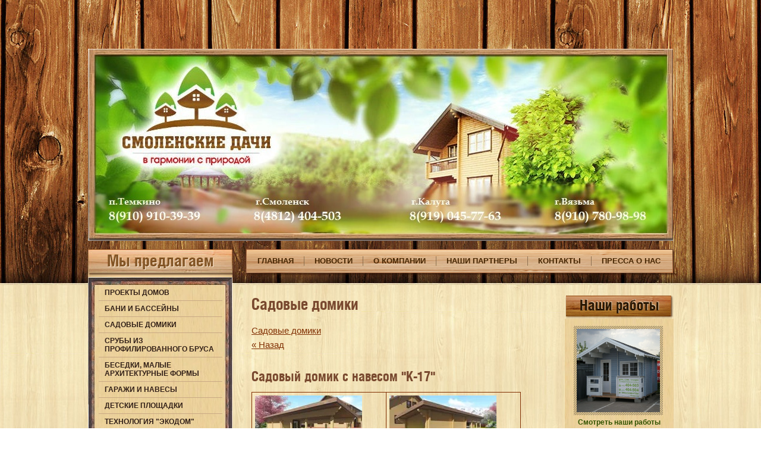

--- FILE ---
content_type: text/html; charset=utf-8
request_url: http://smldachi.ru/sadovye-domiki/article_post/sadovyy-domik-s-navesom-k-17
body_size: 6763
content:
                              <!DOCTYPE html PUBLIC "-//W3C//DTD XHTML 1.0 Transitional//EN" "http://www.w3.org/TR/xhtml1/DTD/xhtml1-transitional.dtd">
<html xmlns="http://www.w3.org/1999/xhtml" xml:lang="en" lang="ru">
<head>
<meta name="google-site-verification" content="0UChVWUWQi_iFF8wFTUOxFgwwGw9u8pFuPq57hPQRZw" />
<meta name='wmail-verification' content='840eb7141c0a3360' />
<link rel="icon" href="http://smldachi.ru/favicon.ico" type="image/x-icon" />
<link rel="shortcut icon" href="http://smldachi.ru/favicon.ico" type="image/x-icon" />
<meta name="robots" content="all"/>
<meta http-equiv="Content-Type" content="text/html; charset=UTF-8" />
<meta name="description" content="Садовый домик с навесом &quot;К-17&quot; Садовые домики " />
<meta name="keywords" content="Садовый домик с навесом &quot;К-17&quot; Садовые домики " />
<meta name='yandex-verification' content='467a9f44f212f81c' />
<meta name="SKYPE_TOOLBAR" content="SKYPE_TOOLBAR_PARSER_COMPATIBLE" />
<title>Садовый домик с навесом &quot;К-17&quot; Садовые домики </title>

            <!-- 46b9544ffa2e5e73c3c971fe2ede35a5 -->
            <script src='/shared/s3/js/lang/ru.js'></script>
            <script src='/shared/s3/js/common.min.js'></script>
        <link rel='stylesheet' type='text/css' href='/shared/s3/css/calendar.css' /><link rel='stylesheet' type='text/css' href='/shared/highslide-4.1.13/highslide.min.css'/>
<script type='text/javascript' src='/shared/highslide-4.1.13/highslide.packed.js'></script>
<script type='text/javascript'>
hs.graphicsDir = '/shared/highslide-4.1.13/graphics/';
hs.outlineType = null;
hs.showCredits = false;
hs.lang={cssDirection:'ltr',loadingText:'Загрузка...',loadingTitle:'Кликните чтобы отменить',focusTitle:'Нажмите чтобы перенести вперёд',fullExpandTitle:'Увеличить',fullExpandText:'Полноэкранный',previousText:'Предыдущий',previousTitle:'Назад (стрелка влево)',nextText:'Далее',nextTitle:'Далее (стрелка вправо)',moveTitle:'Передвинуть',moveText:'Передвинуть',closeText:'Закрыть',closeTitle:'Закрыть (Esc)',resizeTitle:'Восстановить размер',playText:'Слайд-шоу',playTitle:'Слайд-шоу (пробел)',pauseText:'Пауза',pauseTitle:'Приостановить слайд-шоу (пробел)',number:'Изображение %1/%2',restoreTitle:'Нажмите чтобы посмотреть картинку, используйте мышь для перетаскивания. Используйте клавиши вперёд и назад'};</script>

<link href="/t/v20/images/styles.css" rel="stylesheet" type="text/css" />

</head>

<body>

<div id="wrap">
	<div id="header">
    	<div class="logo">
    	<!--
    	<a href="http://smldachi.ru"><img src="/t/v20/images/logo.png" border="0" alt="" /></a>
    	-->
    	</div>
        <div class="phone"><p></p>
<!--

<p><span style="display: none;"><img src="/thumb/2/2Daz5itoCeizoX_9s2xiTQ/r/d/rabochiy-stol.jpg" alt="рабочий стол" style="border-width: 0;" height="50" width="248" /><img src="/thumb/2/2Daz5itoCeizoX_9s2xiTQ/r/d/rabochiy-stol.jpg" alt="рабочий стол" style="border-width: 0;" height="50" width="248" /></span></p>
<table class="table0" style="padding: 0px; margin: 0px; color: white; font-weight: bold; text-shadow: 1px 1px 0px #593d1a, -1px -1px 0px #593d1a; width: 232px; height: 42px;" border="0">
<tbody>
<tr>
<td rowspan="2" colspan="3" style="padding: 0; margin: 0;"><span></span><img src="/thumb/2/2Daz5itoCeizoX_9s2xiTQ/r/d/rabochiy-stol.jpg" alt="рабочий стол" style="border-width: 0;" height="50" width="248" /><br /><br /><br /><br /><br /><span></span></td>
</tr>
</tbody>
</table>--></div>
    </div>
    <div class="cont-box">
    	<div class="left-block">
        	        	<div class="lm-title">Мы предлагаем</div>
            <div class="lm-bg">
            	<div class="lm-top">
                	<div class="lm-bot">
                    	<ul id="lmenu">
                                                	<li><a href="/doma-iz-brusa" >Проекты домов</a></li>
                                                	<li><a href="/bani-i-basseyny" >Бани и бассейны</a></li>
                                                	<li><a href="/sadovye-domiki" >Садовые домики</a></li>
                                                	<li><a href="/stenovye-komplekty-sruby" >Срубы из профилированного бруса</a></li>
                                                	<li><a href="/besedki,-malye-arhitekturnye-formy" >Беседки, малые архитектурные формы</a></li>
                                                	<li><a href="/garazhi-i-navesy" >Гаражи и навесы</a></li>
                                                	<li><a href="/detskie-ploschadki" >Детские площадки</a></li>
                                                	<li><a href="/eko" >Технология "ЭкоДом"</a></li>
                                                	<li><a href="/fundament" >Винтовые фундаменты</a></li>
                                                	<li><a href="/production" >Собственное производство</a></li>
                                                	<li><a href="/gallery" >Фотогалерея</a></li>
                                                	<li><a href="/voprosy_i_otvety" >Вопросы и ответы</a></li>
                                                	<li><a href="/utepleniye-ekovata" >Утепление "Эковата"</a></li>
                                                </ul>
                    </div>
                </div>
            </div>
                                </div>
        <div class="main-block">
        	<ul id="upm">
                        	<li><span><a href="/" >Главная</a></span></li>
                        	<li><span><a href="/news" >Новости</a></span></li>
                        	<li><span><a href="/about_us" >О Компании</a></span></li>
                        	<li><span><a href="/nashi-partnery" >Наши партнеры</a></span></li>
                        	<li><span><a href="/contacts" >Контакты</a></span></li>
                        	<li><span><a href="/pressa-o-nas" >Пресса о нас</a></span></li>
                        </ul>
            <div class="content">
            	<h1>Садовые домики</h1><style type="text/css">
.art_h1 {margin:0; padding:0 0 10px;
  font:italic 23px "Trebuchet MS",sans-serif; color:#5F5F5F;}

.art_path {padding:7px 0;}
/****************************/
.art-tpl__title {margin:0 0 5px; font-size:22px;}
.art-tpl__title a {text-decoration:none;}
.art-tpl__title a:hover {text-decoration:underline;}
.tab_null {border:none; border-spacing:0; border-collapse:collapse; width:100%;}
.tab_null .td {border:none; padding:0; vertical-align:top;
   text-align:left;}
.tab_null .art-tpl__thumb {padding:6px 5px 6px 0; float:left}
.tab_null .art-tpl__thumb img {border:none;}
.art-tpl__note {font-size:12px; line-height:1.5;}
.art-tpl__inf {margin:0 0 25px; text-align:left; font-size:12px;}
.art-tpl__inf .date {padding-right:12px;}
.art-tpl__inf .read_more {padding-left:12px;}
.art-tpl__folders {width:230px;}
.art-tpl__folders__title {font-size:22px;}
.art-tpl__folders ul {padding-left:16px;}
</style>

<table class="tab_null">
    <tr>
        <td class="td">
                                       <div class="art_path"><a href="/sadovye-domiki">Садовые домики</a>
                      </div>
            <a href="javascript:history.go(-1)">&laquo; Назад</a><br /><br />
      <h2><b>Садовый домик с навесом &quot;К-17&quot;</b>&nbsp;&nbsp;<!--19.01.2015 02:32--></h2>
                      <table border="0" class="table1">
<tbody>
<tr>
<td><a href="/thumb/2/PaeGqmDCjvBViKgvjvkgrQ/r/d/4_57.jpg" class="highslide" onclick="return hs.expand(this)"><img alt="4" height="101" src="/thumb/2/pHxY6eWD-pnCAaSyYG_urA/180r160/d/4_57.jpg" style="border-width: 0;" width="180" /></a></td>
<td><a href="/thumb/2/_LJSLHvwc2R_Tfq78Qdu-w/r/d/3_62.jpg" class="highslide" onclick="return hs.expand(this)"><img alt="3" height="101" src="/thumb/2/Tg5dhEeC0jgqiFuIFNg13A/180r160/d/3_62.jpg" style="border-width: 0;" width="180" /></a></td>
</tr>
<tr>
<td><a href="/thumb/2/cDw6BGgbgaEabuHdJHiDbw/r/d/2_69.jpg" class="highslide" onclick="return hs.expand(this)"><img alt="2" height="101" src="/thumb/2/oqI70SkzxjAoy3CNj1oiRw/180r160/d/2_69.jpg" style="border-width: 0;" width="180" /></a></td>
<td><a href="/thumb/2/zTIiRUAAU7O5-BTzlPB5IQ/r/d/1_79.jpg" class="highslide" onclick="return hs.expand(this)"><img alt="1" height="101" src="/thumb/2/9wXOw3Hitmx139gFqtUOKQ/180r160/d/1_79.jpg" style="border-width: 0;" width="180" /></a></td>
</tr>
<tr>
<td colspan="2" rowspan="2">
<p>Стеновой комплект садового домика с беседкой. Брус 110х140.</p>
<p>Цена со скидкой.</p>
</td>
</tr>
</tbody>
</table>
        </tr>
      </table>
      <br clear="all" /><br />
             
                        </td>
        <td class="td art-tpl__folders">
                    </td>
    </tr>
</table>
</div>
            <div class="right-block">
            	<div class="r-title">Наши работы</div>
                <div class="r-block-bg">
                	<div class="r-block">
                                        	<div class="for-img"><img src="/d/p813002.jpg.jpg" border="0" alt="Смотреть наши работы" /></div>
                        <div class="for-link"><a href="/gallery">Смотреть наши работы</a></div>
                                        </div>
                </div>
                <div class="r-block-bot"></div>
                                <div class="n-title">Новости</div>
                <div class="r-block-bg">
                	                	<div class="news">
                    	<div class="date">18 / 08 / 2015</div>
                        <div class="anonce"><a href="/news/news_post/detskaya-ploshchodka"><p><img alt="DSC_0101" height="123" src="/thumb/2/27fcgiAf_cx6arhEQLaNlA/180r160/d/DSC__0101.jpg" style="border-width: 0;" width="150" /></p></a></div>
                    </div>
                                    	<div class="news">
                    	<div class="date">25 / 06 / 2015</div>
                        <div class="anonce"><a href="/news/news_post/spetsialnoye-predlozheniye-leta"><p>Специальное предложение лета!</p>
<p><img alt="1" height="136" src="/thumb/2/gxp-YIb6szIlXX0aK6EjXg/180r160/d/1_66.jpg" style="border-width: 0;" width="152" /></p></a></div>
                    </div>
                                    	<div class="news">
                    	<div class="date">17 / 05 / 2015</div>
                        <div class="anonce"><a href="/news/news_post/stroitelstvo-doma-1"><p>Строительство дома</p>
<p><img alt="IMG_20150423_100751" height="116" src="/thumb/2/_7PrCcVAdydaJNZdve1xuw/180r160/d/IMG__20150423__100751.jpg" style="border-width: 0;" width="155" /></p></a></div>
                    </div>
                                    	<div class="news">
                    	<div class="date">30 / 03 / 2015</div>
                        <div class="anonce"><a href="/news/news_post/stroitelstvo-doma"><p>Строительство дома по индивидуальному проекту.</p>
<p><img alt="IMG_20150219_151018" height="92" src="/thumb/2/M5DMKmEvvh4kVTH4lAg5Mw/180r160/d/IMG__20150219__151018.jpg" style="border-width: 0;" width="153" /></p></a></div>
                    </div>
                                    	<div class="news">
                    	<div class="date">23 / 07 / 2014</div>
                        <div class="anonce"><a href="/news/news_post/naves-po-evropeyskoy-fahverkovoy-tehnologii"><p>Навес по фахверковой технологии.</p>
<p><img alt="naves-1" height="110" src="/thumb/2/6KG6Jmu0Ns3yYWUqanXU9Q/180r160/d/naves-1.jpg" width="147" /></p></a></div>
                    </div>
                                    </div>
                <div class="r-block-bot"></div>
                            </div>
            <div class="clear"></div>
        </div>
    <div class="clear"></div>
    </div>
<div class="f-blank"></div>
</div>
<div id="footer">
	<div class="wrap-bmenu">
    	<ul id="bmenu">
                	<li><a href="/" >Главная</a></li>
                	<li><a href="/news" >Новости</a></li>
                	<li><a href="/about_us" >О Компании</a></li>
                	<li><a href="/nashi-partnery" >Наши партнеры</a></li>
                	<li><a href="/contacts" >Контакты</a></li>
                	<li><a href="/pressa-o-nas" >Пресса о нас</a></li>
                </ul>
    <div class="clear"></div>
    </div>
    <div class="count"><!-- Yandex.Metrika informer -->
<a href="http://metrika.yandex.ru/stat/?id=19792246&amp;from=informer"
target="_blank" rel="nofollow"><img src="//bs.yandex.ru/informer/19792246/3_1_FFFFFFFF_FFF5EEFF_0_pageviews"
style="width:88px; height:31px; border:0;" alt="Яндекс.Метрика" title="Яндекс.Метрика: данные за сегодня (просмотры, визиты и уникальные посетители)" /></a>
<!-- /Yandex.Metrika informer -->

<!-- Yandex.Metrika counter -->
<script type="text/javascript">
(function (d, w, c) {
    (w[c] = w[c] || []).push(function() {
        try {
            w.yaCounter19792246 = new Ya.Metrika({id:19792246,
                    webvisor:true,
                    clickmap:true,
                    trackLinks:true,
                    accurateTrackBounce:true});
        } catch(e) { }
    });

    var n = d.getElementsByTagName("script")[0],
        s = d.createElement("script"),
        f = function () { n.parentNode.insertBefore(s, n); };
    s.type = "text/javascript";
    s.async = true;
    s.src = (d.location.protocol == "https:" ? "https:" : "http:") + "//mc.yandex.ru/metrika/watch.js";

    if (w.opera == "[object Opera]") {
        d.addEventListener("DOMContentLoaded", f, false);
    } else { f(); }
})(document, window, "yandex_metrika_callbacks");
</script>
<noscript><div><img src="//mc.yandex.ru/watch/19792246" style="position:absolute; left:-9999px;" alt="" /></div></noscript>
<!-- /Yandex.Metrika counter -->

<!--LiveInternet counter--><script type="text/javascript"><!--
document.write("<a href='http://www.liveinternet.ru/click' "+
"target=_blank><img src='//counter.yadro.ru/hit?t11.9;r"+
escape(document.referrer)+((typeof(screen)=="undefined")?"":
";s"+screen.width+"*"+screen.height+"*"+(screen.colorDepth?
screen.colorDepth:screen.pixelDepth))+";u"+escape(document.URL)+
";"+Math.random()+
"' alt='' title='LiveInternet: показано число просмотров за 24"+
" часа, посетителей за 24 часа и за сегодня' "+
"border='0' width='88' height='31'><\/a>")
//--></script><!--/LiveInternet-->

<!-- begin of Top100 code -->

<script id="top100Counter" type="text/javascript" src="http://counter.rambler.ru/top100.jcn?2896679"></script>
<noscript>
<a href="http://top100.rambler.ru/navi/2896679/">
<img src="http://counter.rambler.ru/top100.cnt?2896679" alt="Rambler's Top100" border="0" />
</a>

</noscript>
<!-- end of Top100 code -->

<!-- Rating@Mail.ru counter -->
<script type="text/javascript">//<![CDATA[
(function(w,n,d,r,s){d.write('<a href="http://top.mail.ru/jump?from=2349718"><img src="'+
('https:'==d.location.protocol?'https:':'http:')+'//top-fwz1.mail.ru/counter?id=2349718;t=81;js=13'+
((r=d.referrer)?';r='+escape(r):'')+((s=w.screen)?';s='+s.width+'*'+s.height:'')+';_='+Math.random()+
'" style="border:0;" height="31" width="38" alt="Рейтинг@Mail.ru" /><\/a>');})(window,navigator,document);//]]>
</script><noscript><a href="http://top.mail.ru/jump?from=2349718">
<img src="//top-fwz1.mail.ru/counter?id=2349718;t=81;js=na" style="border:0;"
height="31" width="38" alt="Рейтинг@Mail.ru" /></a></noscript>
<!-- //Rating@Mail.ru counter -->
<!--__INFO2026-01-21 01:03:43INFO__-->
</div>
    <div class="mega"><span style='font-size:14px;' class='copyright'><!--noindex--> <span style="text-decoration:underline; cursor: pointer;" onclick="javascript:window.open('https://megagr'+'oup.ru/?utm_referrer='+location.hostname)" class="copyright">Megagroup.ru</span> <!--/noindex-->


</span></div>
    <div class="tel"><table border="0" style="width: 950px; margin-bottom: 20px;">
<tbody>
<tr>
<td valign="top" width="33%">п.Темкино 8(910)910-39-39,</td>
<td style="text-align: center;" valign="top" width="33%">&nbsp;г.Смоленск 8(4812)404-503, 404-504</td>
<td style="text-align: right;" valign="top" width="33%">г.Калуга 8(920)610-21-33</td>
</tr>
<tr>
<td><span style="font-size: 14pt; color: #000000;">ул.Привокзальная, д.15а</span></td>
<td style="text-align: center;"><span style="font-size: 14pt; color: #000000;">п.Тихвинка, д.69, ТК "Город мастеров", пав.89</span></td>
<td style="text-align: right;"></td>
</tr>
</tbody>
</table>
<p>&nbsp;</p>
<p>&nbsp;</p>
<p>&nbsp;</p></div>
    <div class="addr">
    	
    </div>
    <div class="copy">Copyright &copy; 2012 - 2026 ИП Лисанюк Светлана Олеговна</div>
</div>

<!-- assets.bottom -->
<!-- </noscript></script></style> -->
<script src="/my/s3/js/site.min.js?1768462484" ></script>
<script src="/my/s3/js/site/defender.min.js?1768462484" ></script>
<script >/*<![CDATA[*/
var megacounter_key="bd7581750decdabcca95fe17bbeb533e";
(function(d){
    var s = d.createElement("script");
    s.src = "//counter.megagroup.ru/loader.js?"+new Date().getTime();
    s.async = true;
    d.getElementsByTagName("head")[0].appendChild(s);
})(document);
/*]]>*/</script>
<script >/*<![CDATA[*/
$ite.start({"sid":424462,"vid":425565,"aid":461238,"stid":4,"cp":21,"active":true,"domain":"smldachi.ru","lang":"ru","trusted":false,"debug":false,"captcha":3});
/*]]>*/</script>
<!-- /assets.bottom -->
</body>
<!-- R.K. -->
</html>

--- FILE ---
content_type: text/css
request_url: http://smldachi.ru/t/v20/images/styles.css
body_size: 2349
content:
@charset "utf-8";
/* CSS Document */

html, body {
	margin:0px;
	padding:0px;
	position:relative;
	height:100%;	
}
@font-face {
    font-family: 'HeliosCondBold';
    src: url('helioscond_bold-webfont.eot');
    src: local('☺'), url('helioscond_bold-webfont.woff') format('woff'), url('helioscond_bold-webfont.ttf') format('truetype'), url('helioscond_bold-webfont.svgz#HeliosCondBold') format('svg'), url('helioscond_bold-webfont.svg#HeliosCondBold') format('svg');
    font-weight: normal;
    font-style: normal;
}

body {
	text-align:left;
	background:url(bg.jpg) 0 0 repeat;
	position:relative;
	font:normal 15px "Trebuchet MS", Arial, Helvetica, sans-serif;
	color:#1c1c1c;
}
a {
	color:#802f03;
	text-decoration:underline;
}
a:hover {
	color:#802f03;
	text-decoration:none;
}

a img {border-color:#666666}
a.highslide {display:block}
a.highslide img {border:none}
a.highslide:hover img {border:none}

YMaps { color:#000; }

h1,h2,h3,h4,h5,h6 { margin:0px; padding:12px 0; color:#79492f; font-family:'HeliosCondBold';font-weight:normal}
h1 { font-size:35px; padding:0 0 12px}
h2 { font-size:30px}
h3 { font-size:25px}
h4 { font-size:20px}
h5,h6 { font-size:16px}


#wrap {position:relative; height:auto !important; height:100%; min-height:100%; background:url(bg-top.jpg) 0 0 repeat-x; margin:0 0 -176px}
.clear {clear:both; height:0; font-size:0}

#header {position:relative; width:990px; margin:0 auto; background:url(head3.jpg) 50% 85% no-repeat; height:419px}
.logo {position:absolute; top:94px; left:37px}
.phone
 {position:absolute; 
 top: 342px; 
 left:81px; 
 padding:0 0 4px 43px; 
 /*background:url(phone.jpg) 0 5px no-repeat; */
 min-height:20px; font:normal 20px 'HeliosCondBold'; color:#4d2d0e}

.phone span { 
    		font-family: status-bar;
    		font-size: 19pt;
    		line-height: 23px;
    	    }

.cont-box {width:990px; margin:0 auto; padding:0 0 45px}

.left-block {float:left; padding:0 0 0 3px; width:243px}
.lm-title {background:url(lm-title.jpg) 0 0 no-repeat; height:47px; text-align:center; font:normal 36px/36px 'HeliosCondBold'; color:#825424; text-shadow:1px 1px #f9e6d0}
.lm-bg {background:url(lm-bg.jpg) 0 0 repeat-y; width:243px}
.lm-top {background:url(lm-top.jpg) 0 0 no-repeat}
.lm-bot {background:url(lm-bot.jpg) 0 100% no-repeat; min-height:240px}
#lmenu {padding:12px 0 20px; margin:0; vertical-align:top; list-style:none; font-size:0; line-height:0}
#lmenu li {padding:0; margin:0 0 -1px; vertical-align:top; background:url(lm-sep.png) 50% 0 no-repeat}
#lmenu li:first-child {background:none}
#lmenu li a {display:block; position:relative; cursor:pointer; padding:7px 10px 6px 27px; font:bold 12px "Trebuchet MS", Arial, Helvetica, sans-serif; color:#311f17; text-decoration:none; text-transform:uppercase; border:1px solid transparent; border-top:none}
#lmenu li a:hover {color:#335400; border:1px solid #c3a267; border-top:none; background:#d1be8e url(lm-a.jpg) 0 0 repeat-x}

.block-bg {background:url(bl-bg.jpg) 0 0 repeat-y; width:243px; margin:46px 0 0}
.block-top {background:url(bl-top.jpg) 0 0 no-repeat; min-height:150px}
.block-title {padding:15px 0 12px 22px; font:normal 40px 'HeliosCondBold'; color:#497f04}
.block {padding:0 35px 15px 22px; font:normal 15px "Trebuchet MS", Arial, Helvetica, sans-serif; color:#000}
.block p {margin:0; padding:12px 0 0}

.main-block {float:left; padding:0 0 0 18px; width:726px}
#upm {padding:3px 0 8px; margin:0; list-style:none; font-size:0; line-height:0; text-align:center; background:url(upm.png) 0 0 no-repeat}
#upm li {display:inline; padding:0; margin:0}
#upm li span {display:inline-block; padding:0; margin:0 0 0 -1px; background:url(upm-sep.png) 0 50% no-repeat}
#upm li:first-child span {background:none}
#upm li a {display:block; position:relative; zoom:1; cursor:pointer; padding:0 18px; font:bold 13px/33px "Trebuchet MS", Arial, Helvetica, sans-serif; color:#452500; text-decoration:none; text-transform:uppercase}
#upm li a:hover {background:url(upm-a.jpg) 0 0 repeat-x; color:#415d06}

.content {float:left; padding:30px 27px 0 14px; width:500px}

.right-block {float:left; width:183px; padding:34px 0 0}
.r-title {background:url(n-title.png) 0 0 no-repeat; height:39px; text-align:center; font:normal 32px/30px 'HeliosCondBold'; color:#291703; text-shadow:1px -1px #e2c9ac}
.r-block-bg {background:url(n-bg.png) 0 0 repeat-y; width:183px; min-height:100px}
.r-block-bot {background:url(n-bot.png) 0 0 no-repeat; height:22px}
.r-block {padding:12px 12px 0 15px}
.r-block .for-img {background:url(border.png) 0 0 no-repeat; width:140px; height:140px; padding:5px}
.r-block .for-img img {width:140px; height:140px}
.r-block .for-link {text-align:center; padding:5px 3px 12px 0; font:bold 12px "Trebuchet MS", Arial, Helvetica, sans-serif; color:#335400}
.r-block .for-link a {color:#335400; text-decoration:none}
.r-block .for-link a:hover {text-decoration:underline}

.n-title {background:url(n-title.png) 0 0 no-repeat; height:39px; text-align:center; font:normal 32px/30px 'HeliosCondBold'; color:#291703; text-shadow:1px -1px #e2c9ac; margin:28px 0 0}
.news {padding:12px 22px 0 20px}
.news .date {padding:0; font:bold 13px "Times New Roman", Times, serif; color:#9c5c26}
.news .anonce {font:italic 12px Arial, Helvetica, sans-serif; color:#351626; padding:12px 0 13px}
.news .anonce a {color:#351626; text-decoration:none}
.news .anonce a:hover {text-decoration:underline}


.f-blank {height:176px}
#footer {position:relative; width:990px; margin:0 auto; height:176px}
.wrap-bmenu {background:url(bm.png) 0 0 no-repeat; height:33px}
#bmenu {padding:0 12px 0 0; margin:0; list-style:none; font-size:0; line-height:0; float:right; height:30px}
#bmenu li {padding:0 14px; margin:0; float:left; background:url(bm-sep.png) 0 50% no-repeat}
#bmenu li:first-child {background:none}
#bmenu li a {font:normal 13px/30px "Trebuchet MS", Arial, Helvetica, sans-serif; color:#401b02; text-decoration:none; text-transform:uppercase}
#bmenu li a:hover {text-decoration:underline}
.count {position:absolute; top:99px; right:28px}
.mega {position:absolute; top:152px; right:28px; font:bold 11px Tahoma, Geneva, sans-serif; color:#5e380c}
.mega a {color:#5e380c}
.tel {position:absolute; top:50px; left:20px; font:normal 24px 'HeliosCondBold'; color:#6f4f40}
.addr {position:absolute; top:83px; left:20px; font:normal 15px "Trebuchet MS", Arial, Helvetica, sans-serif; color:#3c2409; width:287px}
.addr a {font-weight:bold; color:#752904}
.copy {position:absolute; top:154px; left:20px; font:bold 11px Tahoma, Geneva, sans-serif; color:#893802}

table.table0 { border-collapse:collapse;}
table.table0 td { padding:5px; border: none}


table.table1 { border-collapse:collapse;}
table.table1 tr:hover {}
table.table1 td { padding:5px; border: 1px solid #802f03;}


table.table2 { border-collapse:collapse;}
table.table2 tr:hover {}
table.table2 td { padding:5px; border: 1px solid #802f03;}
table.table2 th { padding:8px 5px; border: 1px solid #802f03; color:#000; text-align:left;}

.tovar2 form {padding:0; margin:0; vertical-align:top}
.tovar2 input {padding:0; margin:0; vertical-align:top}

.thumb              {color:#000000}

.art-tpl__inf .date
{display:none;}

a.highslide
{float:left;}

.tab_null .td
{width:100%;}

h2 + p + p
{clear:both;}

--- FILE ---
content_type: text/javascript
request_url: http://counter.megagroup.ru/bd7581750decdabcca95fe17bbeb533e.js?r=&s=1280*720*24&u=http%3A%2F%2Fsmldachi.ru%2Fsadovye-domiki%2Farticle_post%2Fsadovyy-domik-s-navesom-k-17&t=%D0%A1%D0%B0%D0%B4%D0%BE%D0%B2%D1%8B%D0%B9%20%D0%B4%D0%BE%D0%BC%D0%B8%D0%BA%20%D1%81%20%D0%BD%D0%B0%D0%B2%D0%B5%D1%81%D0%BE%D0%BC%20%22%D0%9A-17%22%20%D0%A1%D0%B0%D0%B4%D0%BE%D0%B2%D1%8B%D0%B5%20%D0%B4%D0%BE%D0%BC%D0%B8%D0%BA%D0%B8&fv=0,0&en=1&rld=0&fr=0&callback=_sntnl1768957753052&1768957753052
body_size: 198
content:
//:1
_sntnl1768957753052({date:"Wed, 21 Jan 2026 01:09:13 GMT", res:"1"})